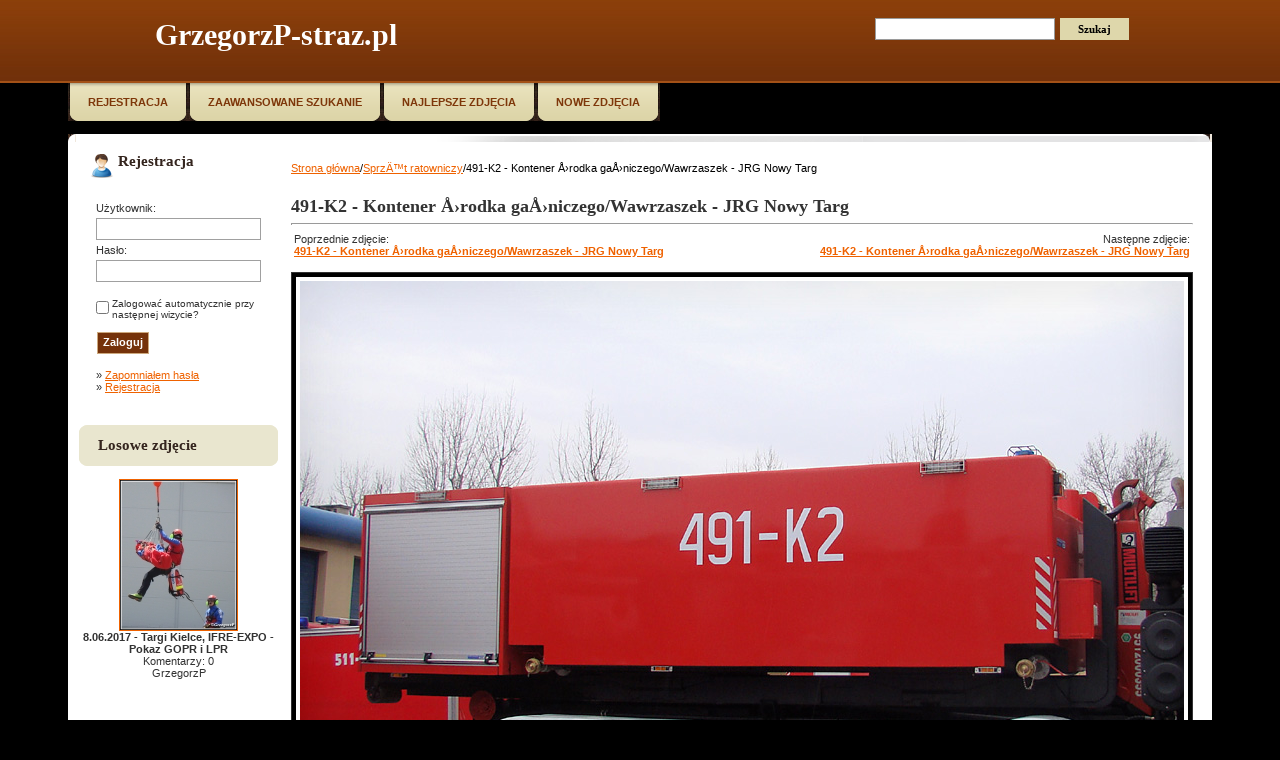

--- FILE ---
content_type: text/html; charset=UTF-8
request_url: https://www.grzegorzp-straz.pl/details.php?image_id=8074
body_size: 4552
content:
<!DOCTYPE HTML PUBLIC "-//W3C//DTD HTML 4.01 Transitional//EN">

<html dir="ltr">

<head>

<title>GrzegorzP-straz.pl</title>

<meta http-equiv="content-type" content="text/html; charset=utf8" />

<link rel="stylesheet" href="./templates/Nowy/style.css" />

<script language="javascript" type="text/javascript">

<!--



  var captcha_reload_count = 0;

	var captcha_image_url = "./captcha.php";

  function new_captcha_image() {

    if (captcha_image_url.indexOf('?') == -1) {

		  document.getElementById('captcha_image').src= captcha_image_url+'?c='+captcha_reload_count;

		} else {

		  document.getElementById('captcha_image').src= captcha_image_url+'&c='+captcha_reload_count;

		}



    document.getElementById('captcha_input').value="";

    document.getElementById('captcha_input').focus();

    captcha_reload_count++;

  }



	function opendetailwindow() { 

    window.open('','detailwindow','toolbar=no,scrollbars=yes,resizable=no,width=680,height=480');

  }

  

 /* function right(e) {

    if ((document.layers || (document.getElementById && !document.all)) && (e.which == 2 || e.which == 3)) {

      alert("� Copyright by GrzegorzP-straz.pl");

      return false;

    }

    else if (event.button == 2 || event.button == 3) {

      alert("� Copyright by GrzegorzP-straz.pl");

      return false;

    }

    return true;

  }



  if (document.layers){

    document.captureEvents(Event.MOUSEDOWN);

    document.onmousedown = right;

  }

  else if (document.all && !document.getElementById){

    document.onmousedown = right;

  }



	document.oncontextmenu = new Function("alert('� Copyright by GrzegorzP-straz.pl');return false");

*/

// -->

</script>

<link rel="alternate" type="application/rss+xml" title="RSS Feed: 491-K2 - Kontener Å›rodka gaÅ›niczego/Wawrzaszek - JRG Nowy Targ (Komentarzy)" href="https://www.grzegorzp-straz.pl/rss.php?action=comments&amp;image_id=8074" />


<script type="text/javascript">

  var _gaq = _gaq || [];
  _gaq.push(['_setAccount', 'UA-27220244-2']);
  _gaq.push(['_trackPageview']);

  (function() {
    var ga = document.createElement('script'); ga.type = 'text/javascript'; ga.async = true;
    ga.src = ('https:' == document.location.protocol ? 'https://ssl' : 'http://www') + '.google-analytics.com/ga.js';
    var s = document.getElementsByTagName('script')[0]; s.parentNode.insertBefore(ga, s);
  })();

</script>
</head>

<body bgcolor="#E9E9E9" text="#050505" link="#E54F00" vlink="#E54F00" alink="#E54F00">

<table width="100%" border="0" cellspacing="0" cellpadding="0">
  <tr> 
    <td class="top"> 
      <table width="990" border="0" cellspacing="0" cellpadding="0" class="tablehead" align="center">
        <tr> 
          <td width="60%"><div class="logo">GrzegorzP-straz.pl</div></td>
          <td width="40%" align="right" valign="top"><form method="post" action="./search.php" style="padding:0px; margin:0px;"><input type="hidden" name="__csrf" value="94d05d67cea4d621038ce749656474fa" />

              <table border="0" cellspacing="0" cellpadding="0" class="search" height="51">
                <tr> 
                  <td valign="top" width="190"><input type="text" name="search_keywords" size="15" class="searchinput" /></td>
                  <td valign="top" width="80"><input type="submit" value="Szukaj" class="button_search" name="submit" /></td>
                </tr>
              </table>
            </form> 
          </td>
        </tr>
      </table>
    </td>
  </tr>
  </table><table width="990" border="0" cellspacing="0" cellpadding="0" align="center">
  <tr>
  	<td><table width="990" border="0" cellspacing="0" cellpadding="0" class="navbar" height="51">
                <tr> 
                  <td valign="top">
                  <ul>
                  	<li id="nav"><a href="./register.php"><b>Rejestracja</b></a></li>
                  	<li id="nav"><a href="./search.php"><b>Zaawansowane szukanie</b></a></li>
                  	<li id="nav"><a href="./top.php"><b>Najlepsze zdjęcia</b></a></li>
                  	<li id="nav"><a href="./search.php?search_new_images=1"><b>Nowe zdjęcia</b></a></li>
                  </ul></td>
                  
                </tr>
              </table></td>
  </tr>

  </tr>

  <tr>

    <td class="bordercolor"> 

      <table width="990" border="0" cellspacing="0" cellpadding="0">
      	<tr>
			<td width="7"><img src="./templates/Nowy/images/c_tl.png" alt="c_tl" /></td>
    		<td width="980" bgcolor="#FFFFFF" align="right"><img src="./templates/Nowy/images/over_banner.png" alt="over_banner" /></td>
    		<td width="7"><img src="./templates/Nowy/images/c_tr.png" alt="c_tr" /></td>
		</tr>
        <tr> 
          <td class="tablebgcolor" colspan="3"> 

            

            <table width="974" border="0" cellspacing="0" cellpadding="0">
              <tr> 
                <td width="201" class="row2" valign="top">
                
                <table width="201" height="271" border="0" cellspacing="0" cellpadding="0" align="center" class="reg_table">
                    <tr> 
                      <td class="head2_reg" height="40">Rejestracja</td>
                    </tr>
                    <tr> 
                      <td align="center"><table width="90%" border="0" cellpadding="4" cellspacing="0">

  <tr> 

    <td valign="top" align="left"> 

      <form action="./login.php" method="post"><input type="hidden" name="__csrf" value="94d05d67cea4d621038ce749656474fa" />


        
		<table width="100%" border="0" cellspacing="4" cellpadding="0">
          <tr>
            <td width="50">Użytkownik:</td>
          </tr>
          <tr>
            <td><input type="text" size="10" name="user_name" class="logininput" /></td>
          </tr>
          <tr>
            <td>Hasło:</td>
          </tr>
          <tr>
            <td><input type="password" size="10" name="user_password" class="logininput" /></td>
          </tr>
        </table>
        <br />

        <table border="0" cellspacing="0" cellpadding="0">

          <tr valign="top"> 

            <td><input type="checkbox" name="auto_login" value="1" /></td>

            <td><span class="smalltext">Zalogować automatycznie przy następnej wizycie?</span></td>

          </tr>

        </table>

        <br />

		<input type="submit" value="Zaloguj" class="button" />

      </form>

      <div style="padding:4px;">&raquo; <a href="./member.php?action=lostpassword">Zapomniałem hasła</a><br />

	  &raquo; <a href="./register.php">Rejestracja</a></div></td>

  </tr>

</table>

</td>
                    </tr>
                  </table><br />

				                    <table width="201" border="0" cellspacing="0" cellpadding="0" align="center">
                    <tr> 
                      <td class="head2" height="36">Losowe zdjęcie</td>
                    </tr>
                    <tr> 
                      <td class="tablebgcolor"><img src="./templates/Nowy/images/spacer.gif" alt="" width="1" height="1" /></td>
                    </tr>
                    <tr> 
                      <td align="center" class="row1">
					    <br />
                        <a href="./details.php?image_id=11256"><img src="./data/thumbnails/319/DSC01516_kopia.jpg" border="1" width="117" height="150" alt="8.06.2017 - Targi Kielce, IFRE-EXPO - Pokaz GOPR i LPR" title="8.06.2017 - Targi Kielce, IFRE-EXPO - Pokaz GOPR i LPR" /></a><br /><b>8.06.2017 - Targi Kielce, IFRE-EXPO - Pokaz GOPR i LPR</b><br />

Komentarzy: 0<br />GrzegorzP						<br /><br />
                      </td>
                    </tr>
                    <tr> 
                      <td class="tablebgcolor"><img src="./templates/Nowy/images/spacer.gif" alt="" width="1" height="1" /></td>
                    </tr>
                  </table>
				                     
                  
                  </td>

                <td width="12" valign="top"><img src="./templates/Nowy/images/spacer.gif" alt="" width="12" height="6" /></td>
                <td width="759" valign="top" style="padding-top:10px;">
				<div id="breadcrumb"><span class="clickstream"><a href="./index.php" class="clickstream">Strona główna</a>/<a href="./categories.php?cat_id=52" class="clickstream">SprzÄ™t ratowniczy</a>/491-K2 - Kontener Å›rodka gaÅ›niczego/Wawrzaszek - JRG Nowy Targ</span></div><br />
                  <b class="title">491-K2 - Kontener Å›rodka gaÅ›niczego/Wawrzaszek - JRG Nowy Targ</b>
                  <hr size="1" />
				<table width="100%" border="0" cellspacing="0" cellpadding="0">

                    <tr>

                      <td>

                        <table width="100%" border="0" cellspacing="0" cellpadding="3">

                          <tr valign="top">

                            <td class="row2"> Poprzednie zdjęcie:<br />

                              <b><a href="./details.php?image_id=8075">491-K2 - Kontener Å›rodka gaÅ›niczego/Wawrzaszek - JRG Nowy Targ</a></b>

                              <!-- <br /><br /><a href="./details.php?image_id=8075"><img src="./data/thumbnails/52/DSC05086_kopia.jpg" border="1"></a> -->

                              &nbsp;</td>

                            <td align="right" class="row2"> &nbsp;Następne zdjęcie:<br />

                              <b><a href="./details.php?image_id=8073">491-K2 - Kontener Å›rodka gaÅ›niczego/Wawrzaszek - JRG Nowy Targ</a></b>

                              <!-- <br /><br /><a href="./details.php?image_id=8073"><img src="./data/thumbnails/52/DSC05083_kopia.jpg" border="1"></a> -->

                              </td>

                          </tr>

                        </table>

                      </td>

                    </tr>

                  </table><br />
                  
                  <div align="center"> 

									  <!-- Template file for JPG Files -->

<img src="./data/media/52/DSC05081_kopia.jpg" border="1" alt="491-K2 - Kontener Å›rodka gaÅ›niczego/Wawrzaszek - JRG Nowy Targ" width="900" height="600" /><br />

 

										<br />

                    <img src="./templates/Nowy/images/lightbox_off.gif" border="0" alt="" />&nbsp;&nbsp;<a href="./postcards.php?image_id=8074"><img src="./templates/Nowy/images/postcard.gif" border="0" alt="" /></a>&nbsp;&nbsp;&nbsp;&nbsp;&nbsp;&nbsp;&nbsp;&nbsp;<a href="./download.php?image_id=8074"><img src="./templates/Nowy/images/download.gif" border="0" alt="" /></a>&nbsp;&nbsp;<a href="./download.php?action=zip&amp;image_id=8074"><img src="./templates/Nowy/images/download_zip.gif" border="0" alt="" /></a>
									</div>

                  <br />

                  <table width="100%" border="0" cellspacing="0" cellpadding="0">

                    <tr>

                      <td>

                        <table width="100%" border="0" cellpadding="0" cellspacing="5">

                          <tr>

                            <td class="head1" colspan="2"><table width="100%" border="0" cellspacing="0" cellpadding="0">
                              <tr>
                                <td width="17"><img src="./templates/Nowy/images/head1_l.png" width="17" height="41" /></td>
                                <td>491-K2 - Kontener Å›rodka gaÅ›niczego/Wawrzaszek - JRG Nowy Targ</td>
                                <td width="17"><img src="./templates/Nowy/images/head1_r.png" width="17" height="41" /></td>
                              </tr>
                            </table></td>

                          </tr>

                          <tr>

                            <td valign="top" class="row1"><b>Komentarz:</b></td>

                            <td valign="top" class="row1"><b>Kontener przeznaczony do przewozu Å›rodka gaÅ›niczego, naleÅ¼Ä…cy do Jednostki Ratowniczo- GaÅ›niczej w Nowym Targu.</b><br />
Kontener zostaÅ‚ zabudowany przez firmÄ™ ISS Wawrzaszek, posiada zbiornik o pojemnoÅ›ci 11 000 l wypeÅ‚niony Å›rodkiem pianotwÃ³rczym. SprzÄ™t zostaÅ‚ wyprodukowany i zakupiony w 2013 roku, jako drugi kontener (obok kwatermistrzowskiego) w nowotarskiej JRG.<br />
<br />
<i>KrakÃ³w, 11.02.2014r.</i></td>

                          </tr>

                          <tr>

                            <td valign="top" class="row2"><b>Słowa kluczowe:</b></td>

                            <td valign="top" class="row2"><a href="./search.php?search_keywords=%22491-k2%22">491-k2</a>, <a href="./search.php?search_keywords=491k">491k</a>, <a href="./search.php?search_keywords=491">491</a>, <a href="./search.php?search_keywords=%22491-k-k2%22">491-k-k2</a>, <a href="./search.php?search_keywords=%22491-k-2%22">491-k-2</a>, <a href="./search.php?search_keywords=kontener">kontener</a>, <a href="./search.php?search_keywords=%22%C3%85%E2%80%BArodka%22">Å›rodka</a>, <a href="./search.php?search_keywords=%22ga%C3%85%E2%80%BAniczego%22">gaÅ›niczego</a>, <a href="./search.php?search_keywords=%22pianotw%C3%83%C2%B3rczego%22">pianotwÃ³rczego</a>, <a href="./search.php?search_keywords=%22%C3%85%E2%80%BArodek%22">Å›rodek</a>, <a href="./search.php?search_keywords=%22ga%C3%85%E2%80%BAniczy%22">gaÅ›niczy</a>, <a href="./search.php?search_keywords=%22pianotw%C3%83%C2%B3rczy%22">pianotwÃ³rczy</a>, <a href="./search.php?search_keywords=jrg">jrg</a>, <a href="./search.php?search_keywords=psp">psp</a>, <a href="./search.php?search_keywords=jednostka">jednostka</a>, <a href="./search.php?search_keywords=ratowniczo">ratowniczo</a>, <a href="./search.php?search_keywords=%22ga%C3%85%E2%80%BAnicza%22">gaÅ›nicza</a>, <a href="./search.php?search_keywords=nowy">nowy</a>, <a href="./search.php?search_keywords=targ">targ</a>, <a href="./search.php?search_keywords=nowotarski">nowotarski</a>, <a href="./search.php?search_keywords=%22ma%C3%85%E2%80%9Aopolska%22">maÅ‚opolska</a>, <a href="./search.php?search_keywords=%22ma%C3%85%E2%80%9Aopolskie%22">maÅ‚opolskie</a>, <a href="./search.php?search_keywords=podhale">podhale</a>, <a href="./search.php?search_keywords=%22lud%C3%85%C2%BAmierska%22">ludÅºmierska</a></td>

                          </tr>

                          <tr>

                            <td valign="top" class="row1"><b>Data:</b></td>

                            <td valign="top" class="row1">10.04.2014 18:15</td>

                          </tr>

                          <tr>

                            <td valign="top" class="row2"><b>Wyświetleń:</b></td>

                            <td valign="top" class="row2">2734</td>

                          </tr>

                          <tr>

                            <td valign="top" class="row1"><b>Pobrań:</b></td>

                            <td valign="top" class="row1">101</td>

                          </tr>

                          <tr>

                            <td valign="top" class="row2"><b>Ocena:</b></td>

                            <td valign="top" class="row2">0.00 (0
                              głosów)</td>

                          </tr>

                          <tr>

                            <td valign="top" class="row1"><b>Wielkość pliku:</b></td>

                            <td valign="top" class="row1">177.0&nbsp;KB</td>

                          </tr>

                          <tr>

                            <td valign="top" class="row2"><b>Dodał:</b></td>

                            <td valign="top" class="row2"><a href="./member.php?action=showprofile&amp;user_id=1">GrzegorzP</a></td>

                          </tr>

                        </table>

                      </td>

                    </tr>

                  </table>

                   

									 

									 

									 

									<a name="comments"></a>

									<br />

                  <table width="100%" border="0" cellspacing="0" cellpadding="0" align="center">

                    <tr>

                      <td valign="top">

                        <table width="100%" border="0" cellpadding="3" cellspacing="0">

                          <tr>

                            <td class="head1">Autor:</td>

                            <td class="head1">Komentarz:</td>

                          </tr>

                          <tr><td class="commentrow1" colspan="2">Nie ma komentarzy dla tego zdjęcia</td></tr>
                        </table>

                      </td>

                    </tr>

                  </table>

                  <br />

                    <br />

                  <br />

                  <table width="100%" border="0" cellspacing="0" cellpadding="0">

                    <tr>

                      <td>

                        <table width="100%" border="0" cellspacing="0" cellpadding="3">

                          <tr valign="top">

                            <td class="row2"> Poprzednie zdjęcie:<br />

                              <b><a href="./details.php?image_id=8075">491-K2 - Kontener Å›rodka gaÅ›niczego/Wawrzaszek - JRG Nowy Targ</a></b>

                              <!-- <br /><br /><a href="./details.php?image_id=8075"><img src="./data/thumbnails/52/DSC05086_kopia.jpg" border="1"></a> -->

                              &nbsp;</td>

                            <td align="right" class="row2"> &nbsp;Następne zdjęcie:<br />

                              <b><a href="./details.php?image_id=8073">491-K2 - Kontener Å›rodka gaÅ›niczego/Wawrzaszek - JRG Nowy Targ</a></b>

                              <!-- <br /><br /><a href="./details.php?image_id=8073"><img src="./data/thumbnails/52/DSC05083_kopia.jpg" border="1"></a> -->

                              </td>

                          </tr>

                        </table>

                      </td>

                    </tr>

                  </table>

                  <p>&nbsp;</p>

                </td>

                <td width="20" valign="top"><img src="./templates/Nowy/images/spacer.gif" width="19" height="19" alt="" /></td>

              </tr>

            </table>

          </td>
        </tr>
      </table>

    </td>

  </tr>

</table>

<div class="footer">
<p align="center"><a href="https://www.grzegorzp-straz.pl/rss.php?action=comments&amp;image_id=8074"><img src="./templates/Nowy/images/rss.gif" border="0" width="15" height="15" alt="RSS Feed: 491-K2 - Kontener Å›rodka gaÅ›niczego/Wawrzaszek - JRG Nowy Targ (Komentarzy)" /></a></p>


<!--

    Bitte beachten Sie, dass der folgende Copyrighthinweis

    auf JEDER Seite die von 4images ausgegeben wird sichtbar 

    sein MUSS. Schriftart, Farbe etc. d�rfen an die eigene 

    Website angepasst werden, der Hinweis darf aber unter 

    KEINEN Umst�nden entfernt oder unsichtbar gemacht werden.

    Auch muss der Hyperlink zu http://www.4homepages.de intakt 

    bleiben. Diese Bedingung ist Bestandteil der Lizenz dieser 

    Software. Lesen Sie die Lizenz.txt Datei f�r weitere 

    Informationen.

	

    Please note that the following copyright notice

    MUST be displayed on each and every page output

    by 4images. You may alter the font, colour etc. but

    you CANNOT remove it, nor change it so that it be,

    to all intents and purposes, invisible. The hyperlink 

    http://www.4homepages.de must also remain intact. 

    These conditions are part of the licence this software 

    is released under. See the Licence.txt file for 

    more information.

// -->


<p id="copyright" align="center">
  Powered by <b>4images</b> 1.7.11
  <br />
  Copyright &copy; 2002-2026 <a href="http://www.4homepages.de" target="_blank">4homepages.de</a>
</p>
<center>Designed by &nbsp;<a href="http://www.themza.com/" target="_blank"><img src="https://grzegorzp-straz.pl/chujowizna/free-web-templates-0002.gif" alt="free templates" border="0" /></a> <a href="http://www.ntchosting.com/" target="_blank"><img src="https://grzegorzp-straz.pl/chujowizna/web-hosting-banner-02.gif" alt="linux hosting" border="0" /></a></center>
</div>

</body>

</html>



--- FILE ---
content_type: text/css
request_url: https://www.grzegorzp-straz.pl/templates/Nowy/style.css
body_size: 1483
content:
body {
  margin:0px;
  padding:0px;

  background: #000;

  color: #333333;

  font-family: Tahoma, Verdana, Arial, Helvetica, sans-serif;

  font-size: 11px;

  /* this attribute sets the basis for all the other scrollbar colors (Internet Explorer 5.5+ only) */

  SCROLLBAR-BASE-color:  #99102B;

  SCROLLBAR-ARROW-color: #FCF1F8;

}



hr {

  height: 1px; 

  color: #333333;

  background-color: #ffffff;

}



ul, li, p, td {

  color: #333333;

  font-family: Tahoma, Verdana, Arial, Helvetica, sans-serif;

  font-size: 11px;

}



.tablehead {

  color: #000000;

}



.tablebottom {

  background-color: #EFE7DC;

}



.bordercolor {

  background-color: #EFE7DC;

}



.tablebgcolor {
	background-color: #ffffff;
	padding-left:10px;
}
.top {
	height:83px;
	background:url(images/bg_top.jpg);
}
.home_banner {
	widht: 764px;
	height: 220px;
	background: url(images/main_baner.jpg) top right no-repeat;
}
#breadcrumb {
	text-transform:none;
	color:#000000;
	margin:10px 0px;
}
#breadcrumb a{
	text-transform:none;
	color:#EF6200;
	background:none;
	text-decoration:underline;
}
#breadcrumb a:link{
	text-transform:none;
	color:#EF6200;
	background:none;
	text-decoration:underline;
}
#breadcrumb a:hover{
	text-transform:none;
	color:#000000;
	background:none;
}

.navbar {
	color: #000000;
}
.navbar ul {
	padding:0px;
	margin:0px;
	list-style: none;
}
.navbar li {
	padding:0px;
	float:left;
	list-style: none;
	height:38px;
}
.navbar #nav {
	background:url(images/nav-left.png) left top no-repeat;
	height:38px;
	line-height:38px;
}
.navbar #nav a{
	background:url(images/nav-right.png) right top no-repeat;
	height:38px;
	line-height:38px;
	display:block;
	float:left;
}

.navbar a {
	color: #7E370A;
	text-decoration:none;
	text-transform: uppercase;
	padding-left:20px;
	padding-right:20px;
}
.navbar a:link {
	color: #7E370A;
	text-decoration:none;
	text-transform: uppercase;
	padding-left:20px;
	padding-right:20px;
}
.navbar a:hover {
	color: #000000;
	text-decoration:underline;
	text-transform: uppercase;
	padding-left:20px;
	padding-right:20px;
}


.row1 {

  background-color: #FFFFFF;

  color: #333333;

}



.row2 {

  background-color: #FFFFFF;

  color: #333333;

}
.head1_cats td{
  height:41px;
  background: url(images/bg_cat.png);
  color:#FFFFFF;
  font-family: Tahoma;
  font-size: 11px;
  font-weight: bold;
}
.head1{
  height:41px;
  background:#E9E6CF;
  color:#34251E;
  font-family: "Times New Roman", Times, serif;
  font-size: 15px;
  font-weight: bold;
}

.head1 td{
  height:41px;
  background:#E9E6CF;
  color:#34251E;
  font-family: "Times New Roman", Times, serif;
  font-size: 15px;
  font-weight: bold;
}


.head1:hover {
  background:#D9D9D9;
  color:#000000;
  font-family: Tahoma;
  font-size: 11px;
  font-weight: bold;
}



.head2 {
  height:41px;
  padding-left:20px;
  background: url(images/head2.png);
  font-family: "Times New Roman", Times, serif;
  font-size: 15px;
  font-weight: bold;
  width:184px;
  color:#34251E;
}

.head2_reg {
  font-family: "Times New Roman", Times, serif;
  font-size: 15px;
  font-weight: bold;
  padding-left:40px;
  color:#34251E;
}

.reg_table{
	background: url(images/bg_login.png) top no-repeat;	
}

.logo {
	height: 57px;
	float:left;
	font-family: Georgia, "Times New Roman", Times, serif;
	font-size: 30px;
	font-weight: bold;
	color:#FFFFFF;
	margin-left:10px;
	padding: 10px 0px 0px 0px;
}


.title {
  font-family: Tahoma;
  font-size: 18px;
  font-weight: bold;
  color: #333333;

}



.clickstream {
  font-family: Tahoma,Verdana,Arial,Helvetica,sans-serif;
  font-size: 11px;
  color: #000000;

}



.smalltext {

  font-family: Tahoma,Verdana,Arial,Helvetica,sans-serif;

  font-size: 10px;

  font-weight: normal;

}



.marktext {

  color: #FF0000;

  background-color: #ffffff;

}



.new {

  font-family: Tahoma,Verdana,Arial,Helvetica,sans-serif;

  font-size: 11px;

  color: #FF0000;

}

a {
	color:#EF6200;
}

a:hover {

  color:#EF6200;
  text-decoration:none;

}



form {

  font-family: Tahoma,Verdana,Arial,Helvetica,sans-serif;

  font-size: 11px;

}



.logininput {

  background-color: #ffffff;

  font-family: Tahoma,Verdana,Arial,Helvetica,sans-serif;

  color: #0f5475;

  font-size: 11px;
  padding: 3px 0px 0px 7px;

  width: 165px;
  height:22px;
  
  border: 1px solid #A0A0A0;

}


.search {
	width:260px;
}
.search td {
	padding-top:10px;
}

.searchinput {
  background: #FFFFFF;
  border: 1px solid #9A9A9A;
  font-family: Tahoma,Verdana,Arial,Helvetica,sans-serif;
  color: #777777;
  font-size: 11px;
  width: 180px;
  height: 22px;
  padding:4px 0px 0px 7px;
}
.button_search{
	width: 69px;
	height:22px;
	background: #DED7AB;
	border: none;
	color:#000000;
	font-weight:bold;
	font-family:Tahoma;
	font-size:11px;
}
.white_text {
	color:#FFFFFF;
}


.textarea {

  font-family: Tahoma,Verdana,Arial,Helvetica,sans-serif;

  color: #0f5475;

  font-size: 11px;

  width: 230px;

}



.input {

  font-family: Tahoma,Verdana,Arial,Helvetica,sans-serif;

  color: #0f5475;

  font-size: 11px;

  width: 230px;

}



.select {

  font-family: Tahoma,Verdana,Arial,Helvetica,sans-serif;

  color: #0f5475;

  font-size: 11px;

}



.setperpageselect {

  font-family: Tahoma,Verdana,Arial,Helvetica,sans-serif;

  color: #0f5475;

  font-size: 11px;

}



.categoryselect {

  font-family: Tahoma,Verdana,Arial,Helvetica,sans-serif;

  color: #0f5475;

  font-size: 11px;

}



.dropdownmarker {

  font-family: Tahoma,Verdana,Arial,Helvetica,sans-serif;

  background-color: #EEEEEE;

  color: #136c99;

  font-size: 11px;

}



.button {
	height:22px;
  font-family:  Tahoma,Verdana,Arial, Helvetica, sans-serif;
  background: #75320A;
  color: #FFFFFF;
  font-size: 11px;
  font-weight: bold;
  padding:0px 5px 2px 5px;
  margin:0px 0px 0px 5px;
  border:1px solid #CCA87D;
  vertical-align:top;
}



/*--Categories------------------------------------------------*/

.catbgcolor {


}



.maincat {

  font-family: Tahoma,Verdana,Arial,Helvetica,sans-serif;

  font-size: 11px;

  font-weight: bold;

}



.subcat {

  font-family: Tahoma,Verdana,Arial,Helvetica,sans-serif;

  font-size: 10px;

  font-weight: bold;

}



/*--Images----------------------------------------------------*/

.imagerow1 {

  background-color: #F2F2F2;

  color: #333333;

}



.imagerow2 {

  background-color: #EFEFEF;

  color: #333333;

}



/*--Comments--------------------------------------------------*/

.commentrow1 {

  background-color: #e1e1e1;

  color: #333333;

}



.commentrow2 {

  background-color: #efefef;

  color: #333333;

}



.commentspacerrow {

  background-color: #d1d1d1;

  color: #333333;

}



.commenttextarea {

  font-family: Tahoma,Verdana,Arial,Helvetica,sans-serif;

  color: #0f5475;

  font-size: 11px;

  width: 270px;

}



.commentinput {

  font-family: Tahoma,Verdana,Arial,Helvetica,sans-serif;

  color: #0f5475;

  font-size: 11px;

  width: 270px;

}
.footer {
	width:990px;
	margin:0px auto;
	background:#C4C4C4;
	border-top:3px solid #AEAEAE;
	padding-bottom:10px;
} 